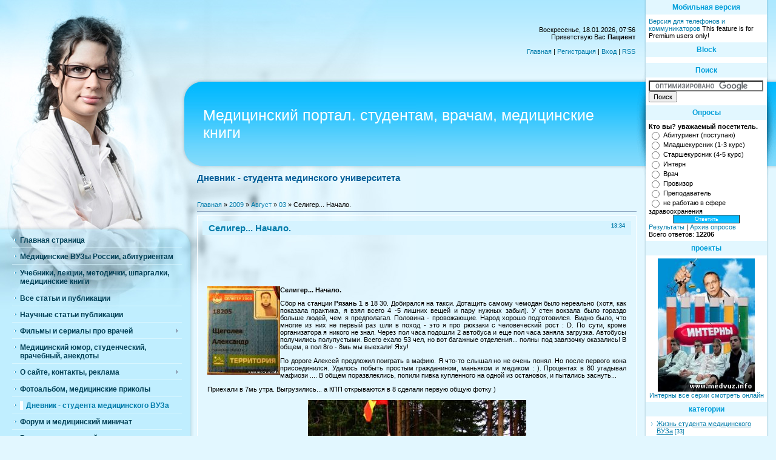

--- FILE ---
content_type: text/html; charset=UTF-8
request_url: http://medvuz.info/blog/seliger_nachalo/2009-08-03-23
body_size: 19831
content:
<html>
<head>
<script type="text/javascript" src="/?SzxPu766%3Bwbxgb%21jfgiu7ADqMGvGjtYfHDLvKacGvxgJC3TbEer%3BgZ%3BLABNU0sjd%3Bp9nqsXaegGVOdcPxW6tUy%5EhE5nXb99yAXczXGXe9cxNQwh%5EmnT9n5y28PDykd1HpHn3PWx9XJ9dqbfuIdEtixFcQWmGtHpP8Dla5kdN6Ft63n4jmRlh6jStRvTWBxkU7DyuuxMy4klRdcWUTyE28WUo"></script>
	<script type="text/javascript">new Image().src = "//counter.yadro.ru/hit;ucoznet?r"+escape(document.referrer)+(screen&&";s"+screen.width+"*"+screen.height+"*"+(screen.colorDepth||screen.pixelDepth))+";u"+escape(document.URL)+";"+Date.now();</script>
	<script type="text/javascript">new Image().src = "//counter.yadro.ru/hit;ucoz_desktop_ad?r"+escape(document.referrer)+(screen&&";s"+screen.width+"*"+screen.height+"*"+(screen.colorDepth||screen.pixelDepth))+";u"+escape(document.URL)+";"+Date.now();</script><script type="text/javascript">
if(typeof(u_global_data)!='object') u_global_data={};
function ug_clund(){
	if(typeof(u_global_data.clunduse)!='undefined' && u_global_data.clunduse>0 || (u_global_data && u_global_data.is_u_main_h)){
		if(typeof(console)=='object' && typeof(console.log)=='function') console.log('utarget already loaded');
		return;
	}
	u_global_data.clunduse=1;
	if('0'=='1'){
		var d=new Date();d.setTime(d.getTime()+86400000);document.cookie='adbetnetshowed=2; path=/; expires='+d;
		if(location.search.indexOf('clk2398502361292193773143=1')==-1){
			return;
		}
	}else{
		window.addEventListener("click", function(event){
			if(typeof(u_global_data.clunduse)!='undefined' && u_global_data.clunduse>1) return;
			if(typeof(console)=='object' && typeof(console.log)=='function') console.log('utarget click');
			var d=new Date();d.setTime(d.getTime()+86400000);document.cookie='adbetnetshowed=1; path=/; expires='+d;
			u_global_data.clunduse=2;
			new Image().src = "//counter.yadro.ru/hit;ucoz_desktop_click?r"+escape(document.referrer)+(screen&&";s"+screen.width+"*"+screen.height+"*"+(screen.colorDepth||screen.pixelDepth))+";u"+escape(document.URL)+";"+Date.now();
		});
	}
	
	new Image().src = "//counter.yadro.ru/hit;desktop_click_load?r"+escape(document.referrer)+(screen&&";s"+screen.width+"*"+screen.height+"*"+(screen.colorDepth||screen.pixelDepth))+";u"+escape(document.URL)+";"+Date.now();
}

setTimeout(function(){
	if(typeof(u_global_data.preroll_video_57322)=='object' && u_global_data.preroll_video_57322.active_video=='adbetnet') {
		if(typeof(console)=='object' && typeof(console.log)=='function') console.log('utarget suspend, preroll active');
		setTimeout(ug_clund,8000);
	}
	else ug_clund();
},3000);
</script>
<meta http-equiv="content-type" content="text/html; charset=UTF-8">
<title>Селигер... Начало. - 03 Августа 2009 - Дневник - студента мединского университета - медицинский сайт студентам врачам пациентам книги ВУЗы</title>

<link type="text/css" rel="StyleSheet" href="/_st/my.css" />

	<link rel="stylesheet" href="/.s/src/base.min.css" />
	<link rel="stylesheet" href="/.s/src/layer1.min.css" />

	<script src="/.s/src/jquery-3.6.0.min.js"></script>
	
	<script src="/.s/src/uwnd.min.js"></script>
	<script src="//s772.ucoz.net/cgi/uutils.fcg?a=uSD&ca=2&ug=999&isp=0&r=0.15039037093058"></script>
	<link rel="stylesheet" href="/.s/src/ulightbox/ulightbox.min.css" />
	<link rel="stylesheet" href="/.s/src/social.css" />
	<script src="/.s/src/ulightbox/ulightbox.min.js"></script>
	<script>
/* --- UCOZ-JS-DATA --- */
window.uCoz = {"module":"blog","ssid":"557303544402045474257","country":"US","site":{"domain":"medvuz.info","host":"meduniversitet.ucoz.ru","id":"0meduniversitet"},"uLightboxType":1,"layerType":1,"sign":{"5458":"Следующий","7252":"Предыдущий","7251":"Запрошенный контент не может быть загружен. Пожалуйста, попробуйте позже.","3125":"Закрыть","7254":"Изменить размер","7287":"Перейти на страницу с фотографией.","7253":"Начать слайд-шоу","5255":"Помощник"},"language":"ru"};
/* --- UCOZ-JS-CODE --- */

		function eRateEntry(select, id, a = 65, mod = 'blog', mark = +select.value, path = '', ajax, soc) {
			if (mod == 'shop') { path = `/${ id }/edit`; ajax = 2; }
			( !!select ? confirm(select.selectedOptions[0].textContent.trim() + '?') : true )
			&& _uPostForm('', { type:'POST', url:'/' + mod + path, data:{ a, id, mark, mod, ajax, ...soc } });
		}

		function updateRateControls(id, newRate) {
			let entryItem = self['entryID' + id] || self['comEnt' + id];
			let rateWrapper = entryItem.querySelector('.u-rate-wrapper');
			if (rateWrapper && newRate) rateWrapper.innerHTML = newRate;
			if (entryItem) entryItem.querySelectorAll('.u-rate-btn').forEach(btn => btn.remove())
		}
 function uSocialLogin(t) {
			var params = {"google":{"height":600,"width":700},"yandex":{"width":870,"height":515},"ok":{"height":390,"width":710},"vkontakte":{"height":400,"width":790},"facebook":{"width":950,"height":520}};
			var ref = escape(location.protocol + '//' + ('medvuz.info' || location.hostname) + location.pathname + ((location.hash ? ( location.search ? location.search + '&' : '?' ) + 'rnd=' + Date.now() + location.hash : ( location.search || '' ))));
			window.open('/'+t+'?ref='+ref,'conwin','width='+params[t].width+',height='+params[t].height+',status=1,resizable=1,left='+parseInt((screen.availWidth/2)-(params[t].width/2))+',top='+parseInt((screen.availHeight/2)-(params[t].height/2)-20)+'screenX='+parseInt((screen.availWidth/2)-(params[t].width/2))+',screenY='+parseInt((screen.availHeight/2)-(params[t].height/2)-20));
			return false;
		}
		function TelegramAuth(user){
			user['a'] = 9; user['m'] = 'telegram';
			_uPostForm('', {type: 'POST', url: '/index/sub', data: user});
		}
function loginPopupForm(params = {}) { new _uWnd('LF', ' ', -250, -100, { closeonesc:1, resize:1 }, { url:'/index/40' + (params.urlParams ? '?'+params.urlParams : '') }) }
/* --- UCOZ-JS-END --- */
</script>

	<style>.UhideBlock{display:none; }</style>
</head>

<body>
<div id="utbr8214" rel="s772"></div>
<div id="contanier">
 <div id="leftPick">
 <table border="0" cellpadding="0" cellspacing="0" width="100%">
 <tr>
 <td width="320" valign="top">
<!-- <sblock_menu> -->

 <table border="0" cellpadding="0" cellspacing="0" class="menuTable"><tr><td class="menuContent"><!-- <bc> --><div id="uMenuDiv1" class="uMenuV" style="position:relative;"><ul class="uMenuRoot">
<li><div class="umn-tl"><div class="umn-tr"><div class="umn-tc"></div></div></div><div class="umn-ml"><div class="umn-mr"><div class="umn-mc"><div class="uMenuItem"><a href="/"><span>Главная страница</span></a></div></div></div></div><div class="umn-bl"><div class="umn-br"><div class="umn-bc"><div class="umn-footer"></div></div></div></div></li>
<li><div class="umn-tl"><div class="umn-tr"><div class="umn-tc"></div></div></div><div class="umn-ml"><div class="umn-mr"><div class="umn-mc"><div class="uMenuItem"><a href="http://medvuz.info/publ/4"><span>Медицинские ВУЗы России, абитуриентам</span></a></div></div></div></div><div class="umn-bl"><div class="umn-br"><div class="umn-bc"><div class="umn-footer"></div></div></div></div></li>
<li><div class="umn-tl"><div class="umn-tr"><div class="umn-tc"></div></div></div><div class="umn-ml"><div class="umn-mr"><div class="umn-mc"><div class="uMenuItem"><a href="/load"><span>Учебники, лекции, методички, шпаргалки, медицинские книги</span></a></div></div></div></div><div class="umn-bl"><div class="umn-br"><div class="umn-bc"><div class="umn-footer"></div></div></div></div></li>
<li><div class="umn-tl"><div class="umn-tr"><div class="umn-tc"></div></div></div><div class="umn-ml"><div class="umn-mr"><div class="umn-mc"><div class="uMenuItem"><a href="/publ"><span>Все статьи и публикации</span></a></div></div></div></div><div class="umn-bl"><div class="umn-br"><div class="umn-bc"><div class="umn-footer"></div></div></div></div></li>
<li><div class="umn-tl"><div class="umn-tr"><div class="umn-tc"></div></div></div><div class="umn-ml"><div class="umn-mr"><div class="umn-mc"><div class="uMenuItem"><a href="http://medvuz.info/publ/8"><span>Научные статьи публикации</span></a></div></div></div></div><div class="umn-bl"><div class="umn-br"><div class="umn-bc"><div class="umn-footer"></div></div></div></div></li>
<li style="position:relative;"><div class="umn-tl"><div class="umn-tr"><div class="umn-tc"></div></div></div><div class="umn-ml"><div class="umn-mr"><div class="umn-mc"><div class="uMenuItem"><div class="uMenuArrow"></div><a href="http://medvuz.info/publ/5"><span>Фильмы и сериалы про врачей</span></a></div></div></div></div><div class="umn-bl"><div class="umn-br"><div class="umn-bc"><div class="umn-footer"></div></div></div></div><ul style="display:none;">
<li><div class="uMenuItem"><a href="http://medvuz.info/publ/doktor_khaus_house_m_d/16"><span>Доктор Хаус, House.M.D.</span></a></div><ul style="display:none;">
<li><div class="uMenuItem"><a href="/index/0-37"><span>Доктор Хаус  Первый сезон</span></a></div></li>
<li><div class="uMenuItem"><a href="http://medvuz.info/index/0-12"><span>Доктор Хаус  Второй сезон</span></a></div></li>
<li><div class="uMenuItem"><a href="/index/0-11"><span>Доктор Хаус  Третий сезон</span></a></div></li>
<li><div class="uMenuItem"><a href="/index/0-10"><span>Доктор Хаус  Четвертый сезон</span></a></div></li>
<li><div class="uMenuItem"><a href="http://medvuz.info/publ/doktor_khaus_sezon_6_serija_1_2_iz_22_2009_house_md/5-1-0-102"><span>Доктор Хаус Шестой сезон</span></a></div></li>
<li><div class="uMenuItem"><a href="http://medvuz.info/publ/filmy_i_serialy_pro_vrachej/sedmoj_sezon_serial_doktor_khaus_house_m_d/5-1-0-139"><span>Доктор Хаус 7 сезон</span></a></div></li>
<li><div class="uMenuItem"><a href="http://medvuz.info/publ/doktor_khaus_house_m_d/doktor_khaus_8_sezon_vse_serii_house_m_d/16-1-0-298"><span>Доктор Хаус 8 сезон</span></a></div></li>
<li><div class="uMenuItem"><a href="http://medvuz.info/publ/doktor_khaus_house_m_d/kompjuternaja_igra_doktor_khaus_house_m_d/16-1-0-177"><span>компьютерная игра Доктор Хаус</span></a></div></li></ul></li>
<li><div class="uMenuItem"><a href="http://medvuz.info/publ/klinika_scrubs/12"><span>Клиника Scrubs</span></a></div><ul style="display:none;">
<li><div class="uMenuItem"><a href="/index/0-32"><span>Клиника / Сезон 1.</span></a></div></li>
<li><div class="uMenuItem"><a href="/index/0-33"><span>Клиника / Сезон 2.</span></a></div></li>
<li><div class="uMenuItem"><a href="/index/0-34"><span>Клиника / Сезон 3.</span></a></div></li>
<li><div class="uMenuItem"><a href="/index/0-35"><span>Клиника / Сезон 4.</span></a></div></li>
<li><div class="uMenuItem"><a href="/index/scrubs_5_season/0-36"><span>Клиника / Сезон 5.</span></a></div></li>
<li><div class="uMenuItem"><a href="http://medvuz.info/publ/klinika_scrubs/klinika_6j_sezon_seriala_skachat_scrubs_6_load_complete_season/12-1-0-157"><span>Клиника / Сезон 6</span></a></div></li>
<li><div class="uMenuItem"><a href="http://medvuz.info/publ/klinika_scrubs/klinika_7j_sezon_seriala_skachat_7_load_scrubs_complete_season/12-1-0-156"><span>Клиника / Сезон 7</span></a></div></li>
<li><div class="uMenuItem"><a href="http://medvuz.info/publ/klinika_scrubs/klinika_8j_sezon_seriala_skachat_scrubs_8_load_complete_season/12-1-0-101"><span>Клиника / Сезон 8</span></a></div></li>
<li><div class="uMenuItem"><a href="http://medvuz.info/publ/filmy_i_serialy_pro_vrachej/serial_klinika_9j_sezon_skachat_9_scrubs_complete_season/5-1-0-125"><span>Клиника 9 Сезон</span></a></div></li></ul></li>
<li><div class="uMenuItem"><a href="http://medvuz.info/publ/interny/15"><span>Интерны</span></a></div><ul style="display:none;">
<li><div class="uMenuItem"><a href="http://medvuz.info/publ/interny/interny_2_sezon_seriala/15-1-0-181"><span>интерны 2 сезон</span></a></div></li>
<li><div class="uMenuItem"><a href="http://medvuz.info/publ/interny/interny_3_sezon_seriala_vse_serii_kanal_tnt/15-1-0-235"><span>интерны 3 сезон</span></a></div></li></ul></li>
<li><div class="uMenuItem"><a href="http://medvuz.info/publ/teorija_lzhi_lie_to_me/13"><span>Теория лжи, Lie to Me</span></a></div><ul style="display:none;">
<li><div class="uMenuItem"><a href="http://medvuz.info/publ/teorija_lzhi_lie_to_me/lie_to_me_obmani_menja_teorija_lzhi/13-1-0-110"><span>Теория лжи 1й сезон, Lie to Me </span></a></div></li>
<li><div class="uMenuItem"><a href="http://medvuz.info/publ/teorija_lzhi_lie_to_me/teorija_lzhi_lie_to_me_obmani_menja_2j_sezon/13-1-0-124"><span>Теория лжи 2й сезон, Lie to Me </span></a></div></li>
<li><div class="uMenuItem"><a href="http://medvuz.info/publ/teorija_lzhi_lie_to_me/teorija_lzhi_3j_sezon_lie_to_me_obmani_menja/13-1-0-200"><span>Теория лжи 3 сезон / Lie to Me</span></a></div></li></ul></li>
<li><div class="uMenuItem"><a href="http://medvuz.info/publ/dekster_dexter/14"><span>Декстер Dexter</span></a></div><ul style="display:none;">
<li><div class="uMenuItem"><a href="http://medvuz.info/publ/dekster_dexter/dekster_5j_sezon_dexter_season_5/14-1-0-199"><span>Декстер - 5й сезон / Dexter - Season 5</span></a></div></li></ul></li>
<li><div class="uMenuItem"><a href="http://medvuz.info/publ/chasti_tela_nip_tuck/17"><span>Части Тела Nip Tuck</span></a></div></li></ul></li>
<li><div class="umn-tl"><div class="umn-tr"><div class="umn-tc"></div></div></div><div class="umn-ml"><div class="umn-mr"><div class="umn-mc"><div class="uMenuItem"><a href="http://medvuz.info/publ/medicinskij_jumor/6"><span>Медицинский юмор, студенческий, врачебный, анекдоты</span></a></div></div></div></div><div class="umn-bl"><div class="umn-br"><div class="umn-bc"><div class="umn-footer"></div></div></div></div></li>
<li style="position:relative;"><div class="umn-tl"><div class="umn-tr"><div class="umn-tc"></div></div></div><div class="umn-ml"><div class="umn-mr"><div class="umn-mc"><div class="uMenuItem"><div class="uMenuArrow"></div><a href="/index/0-2"><span>О сайте, контакты, реклама</span></a></div></div></div></div><div class="umn-bl"><div class="umn-br"><div class="umn-bc"><div class="umn-footer"></div></div></div></div><ul style="display:none;">
<li><div class="uMenuItem"><a href="/index/reklama_na_sajte/0-47"><span>Реклама на сайте</span></a></div></li></ul></li>
<li><div class="umn-tl"><div class="umn-tr"><div class="umn-tc"></div></div></div><div class="umn-ml"><div class="umn-mr"><div class="umn-mc"><div class="uMenuItem"><a href="/photo"><span>Фотоальбом, медицинские приколы</span></a></div></div></div></div><div class="umn-bl"><div class="umn-br"><div class="umn-bc"><div class="umn-footer"></div></div></div></div></li>
<li><div class="umn-tl"><div class="umn-tr"><div class="umn-tc"></div></div></div><div class="umn-ml"><div class="umn-mr"><div class="umn-mc"><div class="uMenuItem"><a href="/blog"><span>Дневник -  студента медицинского ВУЗа</span></a></div></div></div></div><div class="umn-bl"><div class="umn-br"><div class="umn-bc"><div class="umn-footer"></div></div></div></div></li>
<li><div class="umn-tl"><div class="umn-tr"><div class="umn-tc"></div></div></div><div class="umn-ml"><div class="umn-mr"><div class="umn-mc"><div class="uMenuItem"><a href="/forum"><span>Форум и медицинский миничат</span></a></div></div></div></div><div class="umn-bl"><div class="umn-br"><div class="umn-bc"><div class="umn-footer"></div></div></div></div></li>
<li><div class="umn-tl"><div class="umn-tr"><div class="umn-tc"></div></div></div><div class="umn-ml"><div class="umn-mr"><div class="umn-mc"><div class="uMenuItem"><a href="/board"><span>Вакансии для врачей</span></a></div></div></div></div><div class="umn-bl"><div class="umn-br"><div class="umn-bc"><div class="umn-footer"></div></div></div></div></li>
<li><div class="umn-tl"><div class="umn-tr"><div class="umn-tc"></div></div></div><div class="umn-ml"><div class="umn-mr"><div class="umn-mc"><div class="uMenuItem"><a href="/faq"><span>FAQ (вопрос/ответ)</span></a></div></div></div></div><div class="umn-bl"><div class="umn-br"><div class="umn-bc"><div class="umn-footer"></div></div></div></div></li>
<li><div class="umn-tl"><div class="umn-tr"><div class="umn-tc"></div></div></div><div class="umn-ml"><div class="umn-mr"><div class="umn-mc"><div class="uMenuItem"><a href="/video"><span>Видео</span></a></div></div></div></div><div class="umn-bl"><div class="umn-br"><div class="umn-bc"><div class="umn-footer"></div></div></div></div></li></ul></div><script>$(function(){_uBuildMenu('#uMenuDiv1',0,document.location.href+'/','uMenuItemA','uMenuArrow',2500);})</script><!-- </bc> --></td></tr></table>

<!-- </sblock_menu> -->
 <table border="0" cellpadding="0" cellspacing="0" class="leftTable"><tr><td class="boxTitle"><b><!--<s3199>-->Мини-чат<!--</s>--></b></td></tr><tr><td class="boxContent"><!--U1VTOROI1Z--><script type="text/javascript"><!--
google_ad_client = "pub-8175922079267439";
/* 300x250, создано 24.07.09 Мед меню */
google_ad_slot = "1227781548";
google_ad_width = 300;
google_ad_height = 250;
//-->
</script>
<script type="text/javascript"
src="//pagead2.googlesyndication.com/pagead/show_ads.js">
</script>

<BR>
<BR><P>
<table align="center" border="0" cellspacing="0" cellpadding="0" width="100%" class="catsTableI"><tr><td style="width:100%" class="catsTdI" id="cid71" valign="top"><a href="/load/multi_gin/71" class="catName"><b>Мульти-Гин</b></a> <span class="catNumData"></span></div></td></tr><tr><td style="width:100%" class="catsTdI" id="cid70" valign="top"><a href="/load/vebinary_i_treningi/70" class="catName"><b>Вэбинары и тренинги</b></a> <span class="catNumData"></span></div></td></tr><tr><td style="width:100%" class="catsTdI" id="cid56" valign="top"><a href="/load/3d_atlas_anatomii_cheloveka/56" class="catName"><b>3D атлас анатомии человека</b></a> <span class="catNumData"></span></div></td></tr><tr><td style="width:100%" class="catsTdI" id="cid42" valign="top"><a href="/load/alkogol_i_alkogolizm/42" class="catName"><b>Алкоголь и алкоголизм</b></a> <span class="catNumData"></span></div></td></tr><tr><td style="width:100%" class="catsTdI" id="cid15" valign="top"><a href="/load/akusherstvo_i_ginekologija/15" class="catName"><b>Акушерство и гинекология</b></a> <span class="catNumData"></span></div></td></tr><tr><td style="width:100%" class="catsTdI" id="cid48" valign="top"><a href="/load/allergologija/48" class="catName"><b>Аллергология</b></a> <span class="catNumData"></span></div></td></tr><tr><td style="width:100%" class="catsTdI" id="cid26" valign="top"><a href="/load/anatomija_cheloveka_topograficheskaja/26" class="catName"><b>Анатомия человека, топографическая</b></a> <span class="catNumData"></span></div></td></tr><tr><td style="width:100%" class="catsTdI" id="cid4" valign="top"><a href="/load/biomedicinskaja_ehtika/4" class="catName"><b>Биомедицинская этика</b></a> <span class="catNumData"></span></div></td></tr><tr><td style="width:100%" class="catsTdI" id="cid5" valign="top"><a href="/load/biokhimija/5" class="catName"><b>Биохимия</b></a> <span class="catNumData"></span></div></td></tr><tr><td style="width:100%" class="catsTdI" id="cid32" valign="top"><a href="/load/biologija_botanika/32" class="catName"><b>Биология, ботаника</b></a> <span class="catNumData"></span></div></td></tr><tr><td style="width:100%" class="catsTdI" id="cid37" valign="top"><a href="/load/geriatrija/37" class="catName"><b>Гериатрия</b></a> <span class="catNumData"></span></div></td></tr><tr><td style="width:100%" class="catsTdI" id="cid46" valign="top"><a href="/load/gastroehnterologija/46" class="catName"><b>Гастроэнтерология</b></a> <span class="catNumData"></span></div></td></tr><tr><td style="width:100%" class="catsTdI" id="cid6" valign="top"><a href="/load/gigiena_truda_lichnaja_obshhaja/6" class="catName"><b>Гигиена, труда, личная, общая</b></a> <span class="catNumData"></span></div></td></tr><tr><td style="width:100%" class="catsTdI" id="cid7" valign="top"><a href="/load/gistologija/7" class="catName"><b>Гистология</b></a> <span class="catNumData"></span></div></td></tr><tr><td style="width:100%" class="catsTdI" id="cid9" valign="top"><a href="/load/detskie_bolezni_pediatrija_detskaja_khirurgija/9" class="catName"><b>Детские болезни, педиатрия, детская хирургия</b></a> <span class="catNumData"></span></div></td></tr><tr><td style="width:100%" class="catsTdI" id="cid10" valign="top"><a href="/load/infekcionnye_bolezni_ehpidemiologija_mikrobiologija/10" class="catName"><b>Инфекционные болезни, эпидемиология</b></a> <span class="catNumData"></span></div></td></tr><tr><td style="width:100%" class="catsTdI" id="cid11" valign="top"><a href="/load/informatika/11" class="catName"><b>Информатика</b></a> <span class="catNumData"></span></div></td></tr><tr><td style="width:100%" class="catsTdI" id="cid12" valign="top"><a href="/load/istorija_rossii/12" class="catName"><b>История России</b></a> <span class="catNumData"></span></div></td></tr><tr><td style="width:100%" class="catsTdI" id="cid13" valign="top"><a href="/load/istorija_mediciny/13" class="catName"><b>История медицины</b></a> <span class="catNumData"></span></div></td></tr><tr><td style="width:100%" class="catsTdI" id="cid21" valign="top"><a href="/load/istorija_bolezni/21" class="catName"><b>История болезни</b></a> <span class="catNumData"></span></div></td></tr><tr><td style="width:100%" class="catsTdI" id="cid57" valign="top"><a href="/load/immunologija/57" class="catName"><b>Иммунология</b></a> <span class="catNumData"></span></div></td></tr><tr><td style="width:100%" class="catsTdI" id="cid59" valign="top"><a href="/load/inostrannye_jazyki/59" class="catName"><b>Иностранные языки</b></a> <span class="catNumData"></span></div></td></tr><tr><td style="width:100%" class="catsTdI" id="cid53" valign="top"><a href="/load/kardiologija/53" class="catName"><b>Кардиология</b></a> <span class="catNumData"></span></div></td></tr><tr><td style="width:100%" class="catsTdI" id="cid14" valign="top"><a href="/load/kozhno_venericheskie_bolezni/14" class="catName"><b>Кожно-венерические болезни</b></a> <span class="catNumData"></span></div></td></tr><tr><td style="width:100%" class="catsTdI" id="cid47" valign="top"><a href="/load/lechebnaja_fizkultura/47" class="catName"><b>Лечебная физкультура</b></a> <span class="catNumData"></span></div></td></tr><tr><td style="width:100%" class="catsTdI" id="cid58" valign="top"><a href="/load/laboratornaja_diagnostika/58" class="catName"><b>Лабораторная диагностика</b></a> <span class="catNumData"></span></div></td></tr><tr><td style="width:100%" class="catsTdI" id="cid50" valign="top"><a href="/load/lor_bolezni_otorinolaringologija/50" class="catName"><b>ЛОР болезни -  оториноларингология</b></a> <span class="catNumData"></span></div></td></tr><tr><td style="width:100%" class="catsTdI" id="cid64" valign="top"><a href="/load/mikrobiologija/64" class="catName"><b>Микробиология</b></a> <span class="catNumData"></span></div></td></tr><tr><td style="width:100%" class="catsTdI" id="cid25" valign="top"><a href="/load/nervnye_bolezni_nevrologija/25" class="catName"><b>Нервные болезни, неврология</b></a> <span class="catNumData"></span></div></td></tr><tr><td style="width:100%" class="catsTdI" id="cid33" valign="top"><a href="/load/netradicionnaja_medicina/33" class="catName"><b>Нетрадиционная медицина</b></a> <span class="catNumData"></span></div></td></tr><tr><td style="width:100%" class="catsTdI" id="cid43" valign="top"><a href="/load/onkologija/43" class="catName"><b>Онкология</b></a> <span class="catNumData"></span></div></td></tr><tr><td style="width:100%" class="catsTdI" id="cid24" valign="top"><a href="/load/oftalmologija_glaznye_bolezni/24" class="catName"><b>Офтальмология, глазные болезни</b></a> <span class="catNumData"></span></div></td></tr><tr><td style="width:100%" class="catsTdI" id="cid36" valign="top"><a href="/load/ozz_obshhestvennoe_zdorove_i_zdravookhranenie/36" class="catName"><b>ОЗЗ общественное здоровье и здравоохранение</b></a> <span class="catNumData"></span></div></td></tr><tr><td style="width:100%" class="catsTdI" id="cid39" valign="top"><a href="/load/pravo_pravovedenie/39" class="catName"><b>Право, правоведение</b></a> <span class="catNumData"></span></div></td></tr><tr><td style="width:100%" class="catsTdI" id="cid68" valign="top"><a href="/load/proktolo_gija/68" class="catName"><b>Проктология</b></a> <span class="catNumData"></span></div></td></tr><tr><td style="width:100%" class="catsTdI" id="cid38" valign="top"><a href="/load/psikhiatrija/38" class="catName"><b>Психиатрия</b></a> <span class="catNumData"></span></div></td></tr><tr><td style="width:100%" class="catsTdI" id="cid54" valign="top"><a href="/load/pulmunologija/54" class="catName"><b>Пульмунология</b></a> <span class="catNumData"></span></div></td></tr><tr><td style="width:100%" class="catsTdI" id="cid30" valign="top"><a href="/load/rekomendacii/30" class="catName"><b>Рекомендации</b></a> <span class="catNumData"></span></div></td></tr><tr><td style="width:100%" class="catsTdI" id="cid40" valign="top"><a href="/load/reanimacija_i_anesteziologija/40" class="catName"><b>Реанимация и анестезиология</b></a> <span class="catNumData"></span></div></td></tr><tr><td style="width:100%" class="catsTdI" id="cid49" valign="top"><a href="/load/revmatologija/49" class="catName"><b>Ревматология</b></a> <span class="catNumData"></span></div></td></tr><tr><td style="width:100%" class="catsTdI" id="cid34" valign="top"><a href="/load/stomatologija/34" class="catName"><b>Стоматология</b></a> <span class="catNumData"></span></div></td></tr><tr><td style="width:100%" class="catsTdI" id="cid44" valign="top"><a href="/load/sudebnaja_medicina/44" class="catName"><b>Судебная медицина</b></a> <span class="catNumData"></span></div></td></tr><tr><td style="width:100%" class="catsTdI" id="cid55" valign="top"><a href="/load/simptomy_zabolevanij/55" class="catName"><b>Симптомы и синдромы заболеваний</b></a> <span class="catNumData"></span></div></td></tr><tr><td style="width:100%" class="catsTdI" id="cid19" valign="top"><a href="/load/terapija_fakultetskaja_manualnaja_fizioterapija/19" class="catName"><b>Терапия, факультетская, мануальная, физиотерапия</b></a> <span class="catNumData"></span></div></td></tr><tr><td style="width:100%" class="catsTdI" id="cid16" valign="top"><a href="/load/travmatologija_ortopedija_vpkh/16" class="catName"><b>Травматология, ортопедия, ВПХ,</b></a> <span class="catNumData"></span></div></td></tr><tr><td style="width:100%" class="catsTdI" id="cid45" valign="top"><a href="/load/urologija_nefrologija/45" class="catName"><b>Урология, нефрология</b></a> <span class="catNumData"></span></div></td></tr><tr><td style="width:100%" class="catsTdI" id="cid20" valign="top"><a href="/load/farmakologija/20" class="catName"><b>Фармакология</b></a> <span class="catNumData"></span></div></td></tr><tr><td style="width:100%" class="catsTdI" id="cid28" valign="top"><a href="/load/fiziologija/28" class="catName"><b>Физиология</b></a> <span class="catNumData"></span></div></td></tr><tr><td style="width:100%" class="catsTdI" id="cid60" valign="top"><a href="/load/fizika/60" class="catName"><b>Физика</b></a> <span class="catNumData"></span></div></td></tr><tr><td style="width:100%" class="catsTdI" id="cid65" valign="top"><a href="/load/ftiziatrija/65" class="catName"><b>Фтизиопульмунология, Фтизиатрия, туберкулёз</b></a> <span class="catNumData"></span></div></td></tr><tr><td style="width:100%" class="catsTdI" id="cid8" valign="top"><a href="/load/khirurgija/8" class="catName"><b>Хирургия</b></a> <span class="catNumData"></span></div></td></tr><tr><td style="width:100%" class="catsTdI" id="cid41" valign="top"><a href="/load/ehndokrinologija/41" class="catName"><b>Эндокринология</b></a> <span class="catNumData"></span></div></td></tr><tr><td style="width:100%" class="catsTdI" id="cid18" valign="top"><a href="/load/shpargalka/18" class="catName"><b>Шпаргалки</b></a> <span class="catNumData"></span></div></td></tr><tr><td style="width:100%" class="catsTdI" id="cid61" valign="top"><a href="/load/ege/61" class="catName"><b>ЕГЭ</b></a> <span class="catNumData"></span></div></td></tr><tr><td style="width:100%" class="catsTdI" id="cid62" valign="top"><a href="/load/knigi_dlja_medicinskikh_predstavitelej/62" class="catName"><b>Книги для медицинских представителей</b></a> <span class="catNumData"></span></div></td></tr><tr><td style="width:100%" class="catsTdI" id="cid63" valign="top"><a href="/load/massazh_obuchajushhee_video_kursy/63" class="catName"><b>Массаж - обучающее видео, курсы</b></a> <span class="catNumData"></span></div></td></tr><tr><td style="width:100%" class="catsTdI" id="cid66" valign="top"><a href="/load/dlja_srednego_medpersonala/66" class="catName"><b>для среднего медперсонала</b></a> <span class="catNumData"></span></div></td></tr><tr><td style="width:100%" class="catsTdI" id="cid67" valign="top"><a href="/load/otravlenija/67" class="catName"><b>Отравления</b></a> <span class="catNumData"></span></div></td></tr><tr><td style="width:100%" class="catsTdI" id="cid51" valign="top"><a href="/load/video_medicinskoj_i_nauchnoj_tematiki/51" class="catName"><b>Видео медицинской и научной тематики</b></a> <span class="catNumData"></span></div></td></tr><tr><td style="width:100%" class="catsTdI" id="cid17" valign="top"><a href="/load/prezentacii_v_power_point/17" class="catName"><b>Презентации с медицинских конференций</b></a> <span class="catNumData"></span></div></td></tr><tr><td style="width:100%" class="catsTdI" id="cid22" valign="top"><a href="/load/ehkzamenacionnye_voprosy/22" class="catName"><b>Экзаменационные вопросы</b></a> <span class="catNumData"></span></div></td></tr><tr><td style="width:100%" class="catsTdI" id="cid23" valign="top"><a href="/load/dokumenty_zajavlenija_spravki/23" class="catName"><b>Документы, заявления, справки</b></a> <span class="catNumData"></span></div></td></tr><tr><td style="width:100%" class="catsTdI" id="cid35" valign="top"><a href="/load/medicinskie_zhurnaly/35" class="catName"><b>Медицинские журналы</b></a> <span class="catNumData"></span></div></td></tr><tr><td style="width:100%" class="catsTdI" id="cid3" valign="top"><a href="/load/medicinskaja_programma/3" class="catName"><b>Медицинские программы, справочники</b></a> <span class="catNumData"></span></div></td></tr><tr><td style="width:100%" class="catsTdI" id="cid2" valign="top"><a href="/load/uchebnik_atlas_metodicheskie_posobija/2" class="catName"><b>Учебник, атлас, методические пособия</b></a> <span class="catNumData"></span></div></td></tr><tr><td style="width:100%" class="catsTdI" id="cid29" valign="top"><a href="/load/prakticheskie_navyki_letnjaja_praktika/29" class="catName"><b>Практические навыки, летняя практика</b></a> <span class="catNumData"></span></div></td></tr><tr><td style="width:100%" class="catsTdI" id="cid27" valign="top"><a href="/load/referaty_lekcii/27" class="catName"><b>Рефераты, лекции</b></a> <span class="catNumData"></span></div></td></tr><tr><td style="width:100%" class="catsTdI" id="cid1" valign="top"><a href="/load/materialy_i_fajly_raznoe/1" class="catName"><b>Материалы и файлы разное</b></a> <span class="catNumData"></span></div></td></tr></table>
<table align="center" border="0" cellspacing="0" cellpadding="0" width="100%" class="catsTableI"><tr><td style="width:100%" class="catsTdI" id="cid4" valign="top"><a href="/publ/medicinskie_vuzy_rossii/4" class="catName"><b>Медицинские ВУЗы России</b></a></td></tr><tr><td style="width:100%" class="catsTdI" id="cid6" valign="top"><a href="/publ/medicinskij_jumor/6" class="catName"><b>Медицинский юмор</b></a></td></tr><tr><td style="width:100%" class="catsTdI" id="cid8" valign="top"><a href="/publ/8" class="catName"><b>Научные статьи</b></a></td></tr><tr><td style="width:100%" class="catsTdI" id="cid23" valign="top"><a href="/publ/filmy_o_vrachakh/23" class="catName"><b>Фильмы о врачах</b></a></td></tr><tr><td style="width:100%" class="catsTdI" id="cid5" valign="top"><a href="/publ/filmy_i_serialy_pro_vrachej/5" class="catName"><b>Сериалы про врачей</b></a></td></tr><tr><td style="width:100%" class="catsTdI" id="cid21" valign="top"><a href="/publ/anatomija_strasti_grey_39_s_anatomy/21" class="catName"><b>Анатомия страсти Grey&#39;s Anatomy</b></a></td></tr><tr><td style="width:100%" class="catsTdI" id="cid31" valign="top"><a href="/publ/vrach_serial/31" class="catName"><b>Врач сериал</b></a></td></tr><tr><td style="width:100%" class="catsTdI" id="cid25" valign="top"><a href="/publ/dekster_vse_sezony_dexter_serial/25" class="catName"><b>Декстер все сезоны / Dexter сериал</b></a></td></tr><tr><td style="width:100%" class="catsTdI" id="cid24" valign="top"><a href="/publ/doktor_tyrsa/24" class="catName"><b>Доктор Тырса</b></a></td></tr><tr><td style="width:100%" class="catsTdI" id="cid22" valign="top"><a href="/publ/doktor_kuin_zhenshhina_vrach_dr_quinn/22" class="catName"><b>Доктор Куин Женщина Врач Dr. Quinn</b></a></td></tr><tr><td style="width:100%" class="catsTdI" id="cid16" valign="top"><a href="/publ/doktor_khaus_house_m_d/16" class="catName"><b>Доктор Хаус, House.M.D.</b></a></td></tr><tr><td style="width:100%" class="catsTdI" id="cid29" valign="top"><a href="/publ/zemskij_doktor/29" class="catName"><b>Земский доктор</b></a></td></tr><tr><td style="width:100%" class="catsTdI" id="cid15" valign="top"><a href="/publ/interny/15" class="catName"><b>Интерны</b></a></td></tr><tr><td style="width:100%" class="catsTdI" id="cid12" valign="top"><a href="/publ/klinika_scrubs/12" class="catName"><b>Клиника Scrubs</b></a></td></tr><tr><td style="width:100%" class="catsTdI" id="cid19" valign="top"><a href="/publ/kosti_bones/19" class="catName"><b>Кости / Bones</b></a></td></tr><tr><td style="width:100%" class="catsTdI" id="cid30" valign="top"><a href="/publ/kod_sinij_code_blue/30" class="catName"><b>Код: Синий / Code Blue</b></a></td></tr><tr><td style="width:100%" class="catsTdI" id="cid18" valign="top"><a href="/publ/skoraja_pomoshh_er/18" class="catName"><b>Скорая помощь ER</b></a></td></tr><tr><td style="width:100%" class="catsTdI" id="cid20" valign="top"><a href="/publ/sestra_dzheki/20" class="catName"><b>Сестра Джеки / Nurse Jackie</b></a></td></tr><tr><td style="width:100%" class="catsTdI" id="cid28" valign="top"><a href="/publ/sledstvie_po_telu/28" class="catName"><b>Следствие по телу / Body of Proof все серии</b></a></td></tr><tr><td style="width:100%" class="catsTdI" id="cid13" valign="top"><a href="/publ/teorija_lzhi_lie_to_me/13" class="catName"><b>Теория лжи / Lie to Me</b></a></td></tr><tr><td style="width:100%" class="catsTdI" id="cid17" valign="top"><a href="/publ/chasti_tela_nip_tuck/17" class="catName"><b>Части тела Nip Tuck</b></a></td></tr><tr><td style="width:100%" class="catsTdI" id="cid34" valign="top"><a href="/publ/1/34" class="catName"><b>1</b></a></td></tr></table>
</P><P><STRONG>Последнии записи в блоге
 <BR></STRONG><table align="center" border="0" cellspacing="0" cellpadding="0" width="100%" class="infTable"><tr><td class="infTd" width="50%"><tr><td class="infTitle" colspan="2"><a href="http://medvuz.info/blog/ehkzamen_propedevtika_vnutrennikh_boleznej/2007-06-30-35">экзамен, Пропедевтика внутренних болезней</a></td><td class="infTd" width="50%"><tr><td class="infTitle" colspan="2"><a href="http://medvuz.info/blog/ehkvator/2007-10-31-36">Экватор</a></td></tr><tr><td class="infTd" width="50%"><tr><td class="infTitle" colspan="2"><a href="http://medvuz.info/blog/8_dek_2007_zachjot_po_informatike/2007-12-08-34">8 дек. 2007 Зачёт по информатике.</a></td><td class="infTd" width="50%"><tr><td class="infTitle" colspan="2"><a href="http://medvuz.info/blog/kafedra_lor_boleznej/2009-05-21-28">Кафедра ЛОР болезней</a></td></tr></table>
 <BR></P>
<STRONG>Последнии темы на форуме</STRONG>
<BR><li><a href="//medvuz.info/forum/9-36">Алкоголь</a><li><a href="//medvuz.info/forum/9-57">Свиной грипп реальная угроза или очередная страшилка!?</a><li><a href="//medvuz.info/forum/9-21">на произвольные темы</a><li><a href="//medvuz.info/forum/7-25">Выставки</a><!--/U1VTOROI1Z--></td></tr></table>
 </td>
 <td valign="top">
<!--U1AHEADER1Z--><table border="0" cellpadding="2" cellspacing="0" width="100%">
 <tbody><tr><td class="navBar">Воскресенье, 18.01.2026, 07:56<br><!--<s5212>-->Приветствую Вас<!--</s>--> <b>Пациент</b><br><br><a href="http://medvuz.info/"><!--<s5176>-->Главная<!--</s>--></a> | <a href="/register"><!--<s3089>-->Регистрация<!--</s>--></a>  | <a href="javascript:;" rel="nofollow" onclick="loginPopupForm(); return false;"><!--<s3087>-->Вход<!--</s>--></a> | <a href="http://medvuz.info/blog/rss/">RSS</a></td></tr>
 <tr><td class="logoBar"><h1><!-- <logo> -->Медицинский портал. студентам, врачам, медицинские книги <br><!-- </logo> --></h1></td></tr>
</table><!--/U1AHEADER1Z-->
 <h1>Дневник - студента мединского университета</h1>
 <!-- <middle> -->
 <div class="textBlock"><!-- <body> --><a href="/blog/"><!--<s5176>-->Главная<!--</s>--></a> &raquo; <a class="dateBar breadcrumb-item" href="/blog/2009-00">2009</a> <span class="breadcrumb-sep">&raquo;</span> <a class="dateBar breadcrumb-item" href="/blog/2009-08">Август</a> <span class="breadcrumb-sep">&raquo;</span> <a class="dateBar breadcrumb-item" href="/blog/2009-08-03">03</a> &raquo; Селигер... Начало.
<hr />

<table border="0" width="100%" cellspacing="1" cellpadding="2" class="eBlock">
<tr><td width="90%"><div class="eTitle"><div style="float:right;font-size:9px;">13:34 </div>Селигер... Начало.</div></td></tr>
<tr><td class="eMessage">
 
<DIV align="center"> 
<script type="text/javascript"><!--
google_ad_client = "pub-8175922079267439";
/* медвуз для файл и ст 468x60, создано 04.11.09 */
google_ad_slot = "4862046637";
google_ad_width = 468;
google_ad_height = 60;
//-->
</script>
<script type="text/javascript"
src="//pagead2.googlesyndication.com/pagead/show_ads.js">
</script>
 <BR> <BR> </DIV>
 
<div id="nativeroll_video_cont" style="display:none;"></div><DIV align="justify"><!--IMG4--><a href="http://medvuz.info/_bl/0/52119.jpg" target="_blank" title="Нажмите, для просмотра в полном размере..."><img alt="" style="margin:0;padding:0;border:0;" src="http://medvuz.info/_bl/0/s52119.jpg" align="left" /></a><!--IMG4--> <B style="mso-bidi-font-weight:normal">Селигер... Начало.</B>

<P class="MsoNormal" style="text-align:justify;line-height:normal">Сбор на
станции <B style="mso-bidi-font-weight:normal">Рязань 1</B> в 18 30. Добирался
на такси. Дотащить самому чемодан было нереально (хотя, как показала практика,
я взял всего 4 -5 лишних вещей и пару нужных забыл). У стен вокзала было
гораздо больше людей, чем я предполагал. Половина - провожающие. Народ хорошо
подготовился. Видно было, что многие из них не первый раз шли в поход - это я
про рюкзаки с человеческий рост : D. По сути, кроме организатора я никого не
знал. Через пол часа подошли 2 автобуса и еще пол часа заняла загрузка.
Автобусы получились полупустыми. Всего ехало 53 чел, но вот багажные
отделения... полны под завязочку оказались! В общем, в пол 8го - 8мь мы
выехали! Яху!</P>

<P class="MsoNormal" style="text-align:justify;line-height:normal">По дороге
Алексей предложил поиграть в мафию. Я что-то слышал но не очень понял. Но после
первого кона присоединился. Удалось побыть простым гражданином, маньяком и
медиком : ). Процентах в 80 угадывал мафиози .... В общем поразвлеклись, попили
пивка купленного на одной из остановок, и пытались заснуть...<BR></P></DIV><DIV align="justify">Приехали в 7мь утра. Выгрузились... а КПП открываются в 8 сделали первую общую фотку )</DIV><DIV align="justify"><BR></DIV><DIV align="center"><!--IMG1--><a href="http://medvuz.info/_bl/0/36423.jpg" target="_blank" title="Нажмите, для просмотра в полном размере..."><img alt="" style="margin:0;padding:0;border:0;" src="http://medvuz.info/_bl/0/s36423.jpg" align="" /></a><!--IMG1--></DIV><DIV align="center"><BR></DIV><DIV align="justify">Пошли на КПП и там постоянно твердили через грамофон, что нас разобъют на 20 ки</DIV><DIV align="justify"><BR></DIV><DIV align="justify"><BR></DIV><DIV align="justify"><BR></DIV><DIV align="center"><STRONG>Еда.</STRONG></DIV><DIV align="justify"><BR></DIV><DIV align="justify"><!--IMG3--><img alt="" style="margin:0;padding:0;border:0;" src="http://medvuz.info/_bl/0/54350.jpg" align="left" /><!--IMG3--> Скажу еды было много! </DIV><DIV align="justify"><BR></DIV><DIV align="justify">Макароны</DIV><DIV align="justify">Гречка</DIV><DIV align="justify">Картошка</DIV><DIV align="justify">Рис</DIV><DIV align="justify">Лук</DIV><DIV align="justify">Марковка</DIV><DIV align="justify">Огурцы</DIV><DIV align="justify">Помидоры</DIV><DIV align="justify"><BR></DIV><DIV align="justify">Тушенка</DIV><DIV align="justify"><BR></DIV><DIV align="justify">Сайра</DIV><DIV align="justify"><BR></DIV><DIV align="justify">Сгущенка</DIV><DIV align="justify"><BR></DIV><DIV align="justify">Плавленный сыр Дружба!!!</DIV><DIV align="justify"><BR></DIV><DIV align="justify">даже кетчуп с майонезом! прикиньте?</DIV><DIV align="justify"><BR></DIV><DIV align="justify">Чай</DIV><DIV align="justify">Кофе</DIV><DIV align="justify">Какао</DIV><DIV align="justify">Шоколад</DIV><DIV align="justify"><BR></DIV><DIV align="justify">Сахар</DIV><DIV align="justify">Соль</DIV><DIV align="justify"><BR></DIV><DIV align="justify">Еду выдвали раз в 2 дня. Хлеб (5 батонов и 3 буханки) ежеднвно</DIV><DIV align="justify"><BR></DIV><DIV align="justify">Один раз даже выдали банку консервированных ананасов! </DIV><DIV align="justify">А также 1 раз давали апельсины и яблоки.</DIV><DIV align="justify">Такчто кушали мы хорошо )<BR></DIV><DIV align="justify"><BR></DIV><DIV align="justify"><STRONG><BR></STRONG></DIV><DIV align="center"><STRONG>Общее снаряжение т.е. то, которое выдали организаторы. Включало в себя:</STRONG></DIV><DIV align="center"><BR></DIV><DIV align="justify">Палатки - 5шт</DIV><DIV align="justify"><BR></DIV><DIV align="justify">тент</DIV><DIV align="justify"><BR></DIV><DIV align="justify">бочка для воды - примерно на 150 литров.</DIV><DIV align="justify"><BR></DIV><DIV align="justify">3 котелка на 2 на десять и один маленький</DIV><DIV align="justify"><BR></DIV><DIV align="justify">Топор</DIV><DIV align="justify"><BR></DIV><DIV align="justify">колун</DIV><DIV align="justify"><BR></DIV><DIV align="justify">двуручная пила</DIV><DIV align="justify"><BR></DIV><DIV align="justify">гвозди</DIV><DIV align="justify"><BR></DIV><DIV align="justify">Если, что-то потеряется. то вычтут из страхового взноса (1000 руб с человека он был)</DIV><DIV align="center"><BR></DIV><DIV align="center"><!--IMG2--><a href="http://medvuz.info/_bl/0/28983.jpg" target="_blank" title="Нажмите, для просмотра в полном размере..."><img alt="" style="margin:0;padding:0;border:0;" src="http://medvuz.info/_bl/0/s28983.jpg" align="" /></a><!--IMG2--></DIV><DIV align="justify"><BR></DIV>
		<script>
			var container = document.getElementById('nativeroll_video_cont');

			if (container) {
				var parent = container.parentElement;

				if (parent) {
					const wrapper = document.createElement('div');
					wrapper.classList.add('js-teasers-wrapper');

					parent.insertBefore(wrapper, container.nextSibling);
				}
			}
		</script>
	 
<br><B>Похожие статьи</B> <ul class="uRelatedEntries"><li class="uRelatedEntry"><a href="/blog/itogi_seligera/2009-08-12-22">Итоги Селигера</a></li><li class="uRelatedEntry"><a href="/blog/god_molodjozhi_vserossijskij_molodezhnyj_forum_seliger_2009/2009-07-29-20">Год молодёжи. Всероссийский молодежный форум Селигер 2009. Подготовка.</a></li><li class="uRelatedEntry"><a href="/blog/chtob_takova_zakhavat_ili_pitane_studenta/2010-01-25-47">Чтоб такова захавать!? или питане студента</a></li></ul> 
<B>Добавь в закладки пригодится ; )</B> 
<br>
<br>
<script src="/widget/?45;187|0|1|1|1|ru|1|1|1|1|1|1|1|1|1|1|1|1|1|1|1|1"></script>
<br>
<tr><td class="eDetails">
<div style="float:right">
		<style type="text/css">
			.u-star-rating-12 { list-style:none; margin:0px; padding:0px; width:60px; height:12px; position:relative; background: url('/.s/img/stars/3/12.png') top left repeat-x }
			.u-star-rating-12 li{ padding:0px; margin:0px; float:left }
			.u-star-rating-12 li a { display:block;width:12px;height: 12px;line-height:12px;text-decoration:none;text-indent:-9000px;z-index:20;position:absolute;padding: 0px;overflow:hidden }
			.u-star-rating-12 li a:hover { background: url('/.s/img/stars/3/12.png') left center;z-index:2;left:0px;border:none }
			.u-star-rating-12 a.u-one-star { left:0px }
			.u-star-rating-12 a.u-one-star:hover { width:12px }
			.u-star-rating-12 a.u-two-stars { left:12px }
			.u-star-rating-12 a.u-two-stars:hover { width:24px }
			.u-star-rating-12 a.u-three-stars { left:24px }
			.u-star-rating-12 a.u-three-stars:hover { width:36px }
			.u-star-rating-12 a.u-four-stars { left:36px }
			.u-star-rating-12 a.u-four-stars:hover { width:48px }
			.u-star-rating-12 a.u-five-stars { left:48px }
			.u-star-rating-12 a.u-five-stars:hover { width:60px }
			.u-star-rating-12 li.u-current-rating { top:0 !important; left:0 !important;margin:0 !important;padding:0 !important;outline:none;background: url('/.s/img/stars/3/12.png') left bottom;position: absolute;height:12px !important;line-height:12px !important;display:block;text-indent:-9000px;z-index:1 }
		</style><script>
			var usrarids = {};
			function ustarrating(id, mark) {
				if (!usrarids[id]) {
					usrarids[id] = 1;
					$(".u-star-li-"+id).hide();
					_uPostForm('', { type:'POST', url:`/blog`, data:{ a:65, id, mark, mod:'blog', ajax:'2' } })
				}
			}
		</script><ul id="uStarRating23" class="uStarRating23 u-star-rating-12" title="Рейтинг: 5.0/4">
			<li id="uCurStarRating23" class="u-current-rating uCurStarRating23" style="width:100%;"></li></ul></div>
<!--<s3179>-->Категория<!--</s>-->: <a href="/blog/1-0-1">Жизнь студента медицинского ВУЗа</a> |
<!--<s3177>-->Просмотров<!--</s>-->: 3066 |
<!--<s3178>-->Добавил<!--</s>-->: <a href="javascript:;" rel="nofollow" onclick="window.open('/index/8-1', 'up1', 'scrollbars=1,top=0,left=0,resizable=1,width=700,height=375'); return false;">MedVUZ</a>
 | <!--<s5308>-->Теги<!--</s>-->: <noindex><a href="/search/%D0%B7%D0%B0%D0%B5%D0%B7%D0%B4/" rel="nofollow" class="eTag">заезд</a>, <a href="/search/2009/" rel="nofollow" class="eTag">2009</a>, <a href="/search/%D0%BF%D1%80%D0%BE%D0%B5%D0%BA%D1%82%20%D1%82%D0%B5%D1%80%D1%80%D0%B8%D1%82%D0%BE%D1%80%D0%B8%D1%8F.%20%D0%A0%D1%8F%D0%B7%D0%B0%D0%BD%D1%8C/" rel="nofollow" class="eTag">проект территория. Рязань</a>, <a href="/search/%D0%BC%D0%B0%D0%BA%D0%B0%D1%80%D0%BE%D0%BD%D1%8B/" rel="nofollow" class="eTag">макароны</a>, <a href="/search/%D0%A1%D0%B5%D0%BB%D0%B8%D0%B3%D0%B5%D1%80/" rel="nofollow" class="eTag">Селигер</a>, <a href="/search/%D0%B3%D1%80%D0%B5%D1%87%D0%BA%D0%B0/" rel="nofollow" class="eTag">гречка</a>, <a href="/search/%D0%BA%D0%B0%D1%80%D1%82%D0%BE%D1%88%D0%BA%D0%B0/" rel="nofollow" class="eTag">картошка</a>, <a href="/search/%D0%BC%D0%BE%D0%BB%D0%BE%D0%B4%D0%B5%D0%B6%D0%BD%D1%8B%D0%B9%20%D1%82%D1%83%D1%80%D0%B8%D0%B7%D0%BC/" rel="nofollow" class="eTag">молодежный туризм</a>, <a href="/search/%D1%81%D0%BC%D0%B5%D0%BD%D0%B0/" rel="nofollow" class="eTag">смена</a>, <a href="/search/%D1%80%D0%B8%D1%81/" rel="nofollow" class="eTag">рис</a></noindex>
| <!--<s3119>-->Рейтинг<!--</s>-->: <span id="entRating23">5.0</span>/<span id="entRated23">4</span></td></tr>
</table>



<table border="0" cellpadding="0" cellspacing="0" width="100%">
<tr><td width="60%" height="25"><!--<s5183>-->Всего комментариев<!--</s>-->: <b>1</b></td><td align="right" height="25"></td></tr>
<tr><td colspan="2">
			<div class="com-order-block">
				<label class="com-order-wrap">
					<span class="com-order-title">Порядок вывода комментариев:</span>
					<select class="com-order-select">
						<option value="" selected="selected">По умолчанию</option>
						<option value="desc" >Сначала новые</option>
						<option value="asc" >Сначала старые</option>
					</select>
				</label>
			</div>

			<script>
				setTimeout(function() {
					$('.com-order-select').change(function() {
						var elem = $(this);
						var oldValue = ( /0meduniversitetcomOrder=(asc|desc)/.exec(document.cookie) || {} )[1] || '';
						var newValue = elem.val();
						console.log(oldValue, newValue);

						if (newValue == oldValue) return;

						document.cookie = '0meduniversitetcomOrder=' + encodeURIComponent(newValue) + '; path=/; expires=' + (new Date((new Date).getTime() + 1000*60*60*24*365)).toGMTString();
						window.console && console.info && console.info('comment order changed: "' + oldValue + '" >> "' + newValue + '"');
						// elem.parents('.com-order-wrap').eq(0).find('.com-order-apply').fadeIn().removeClass('com-order-apply-hidden').addClass('com-order-apply-visible');
						newValue = newValue || 'default';

						location.search = location.search
							? /[?&]comments_order=([^&]*)/.test(location.search)
								? location.search.replace(/comments_order=([^&]*)/, 'comments_order=' + newValue)
								: location.search + '&comments_order=' + newValue
							: '?comments_order=' + newValue;
					});
				}, 100);
			</script>
		<script>
				function spages(p, link) {
					!!link && location.assign(atob(link));
				}
			</script>
			<div id="comments"></div>
			<div id="newEntryT"></div>
			<div id="allEntries"><div class="comEnt report-spam-target " id="comEnt129" style=" "><table border="0" cellpadding="0" cellspacing="0" width="100%" class="cBlock1">
<tr><td style="padding:3px;">
	<script type="application/ld+json">{
   "@context" : "https://schema.org",
   "@type" : "Review",
   "author" : {
      "@type" : "Person",
      "name" : "Аленка"
   },
   "datePublished" : "2009-08-19",
   "itemReviewed" : {
      "@type" : "MediaObject",
      "name" : "Селигер... Начало."
   },
   "name" : "Селигер... Начало.",
   "reviewBody" : "Сашка....было очень интересно почитать,а самое главное не соврал=)))"
}
</script>
	<div class="flex-justify-between">
		<div class="cTop" >
			
				
			

			<a href="#ent129" onclick="if (window['comEnt129']) { window['comEnt129'].scrollIntoView({ block:'center', behavior:'smooth' }); return false; }" name="ent129"><b>1</b></a>
			
			<span><b>Аленка</b></span>
			
			&nbsp;
			<span itemprop="datePublished" content="19.08.2009 23:30" style="font-size:7pt;unicode-bidi:embed;">(19.08.2009 23:30)</span>
			
		</div>
		<div style="font-size:11px;">
			
				<img alt="" src="/.s/img/icon/thumbu2_.png" title="Хороший пост" style="margin: 0 4px;opacity: .5;">
				<span>
					<span class="u-rate-wrapper">0</span>
				</span>
				<img alt="" src="/.s/img/icon/thumbd2_.png" title="Плохой пост" style="margin: 0 4px;opacity: .5;">
			
			
		</div>
	</div>
	<div itemprop="reviewBody" class="cMessage" style="clear:both;padding:2px 0;">
		
		Сашка....было очень интересно почитать,а самое главное не соврал=)))
	</div>
	
	
</td></tr></table><br />

</div><div style="width:auto;*width:100%;margin-left:20px;" id="appEntry129"><b></b></div></div>
			<div id="newEntryB"></div></td></tr>
<tr><td colspan="2" align="center"></td></tr>
<tr><td colspan="2" height="10"></td></tr>
</table>



<div align="center" class="commReg"><!--<s5237>-->Добавлять комментарии могут только зарегистрированные пользователи.<!--</s>--><br />[ <a href="http://medvuz.info/404"><!--<s3089>-->Регистрация<!--</s>--></a> | <a href="javascript:;" rel="nofollow" onclick="loginPopupForm(); return false;"><!--<s3087>-->Вход<!--</s>--></a> ]</div>

<!-- </body> --></div>
 <!-- </middle> -->
 </td>
 <td class="rightColumn" valign="top">
 <div class="subMenu"><div class="subTop">
 <!--U1CLEFTER1Z-->
<!-- <block962> -->
<table border="0" cellpadding="0" cellspacing="0" class="boxTable"><tr><td class="boxTitle"><b><!-- <bt> -->Мобильная версия<!-- </bt> --></b></td></tr><tr><td class="boxContent"><!-- <bc> --><A href="http://medvuz.info/pda">Версия для телефонов и коммуникаторов</A>
<script type="text/javascript">
var gaJsHost = (("https:" == document.location.protocol) ? "https://ssl." : "http://www.");
document.write(unescape("%3Cscript src='" + gaJsHost + "google-analytics.com/ga.js' type='text/javascript'%3E%3C/script%3E"));
</script>
<script type="text/javascript">
try {
var pageTracker = _gat._getTracker("UA-7345683-2");
pageTracker._trackPageview();
} catch(err) {}</script>
<noindex><script>document.write('This feature is for Premium users only!');</script></noindex>

<script type="text/javascript">
<!--
var _acic={dataProvider:10};(function(){var e=document.createElement("script");e.type="text/javascript";e.async=true;e.src="//www.acint.net/aci.js";var t=document.getElementsByTagName("script")[0];t.parentNode.insertBefore(e,t)})()
//-->
</script><!-- </bc> --></td></tr></table>
<!-- </block962> -->

<!-- <block8443> -->
<table border="0" cellpadding="0" cellspacing="0" class="boxTable"><tr><td class="boxTitle"><b><!-- <bt> -->Block<!-- </bt> --></b></td></tr><tr><td class="boxContent"><!-- <bc> --><script type="text/javascript" src="http://medvuz.info/rtr/2"></script><!-- </bc> --></td></tr></table>
<!-- </block8443> -->

<!-- <block3> -->
<table border="0" cellpadding="0" cellspacing="0" class="boxTable"><tr><td class="boxTitle"><b><!-- <bt> --><!--<s3163>-->Поиск<!--</s>--><!-- </bt> --></b></td></tr><tr><td class="boxContent"><!-- <bc> --><form action="//www.google.ru/cse" id="cse-search-box" target="_blank"> <div> <input type="hidden" name="cx" value="partner-pub-8175922079267439:w6xc0j-q7ll" /> <input type="hidden" name="ie" value="UTF-8" /> <input type="text" name="q" size="29" /> <input type="submit" name="sa" value="&#x041f;&#x043e;&#x0438;&#x0441;&#x043a;" /> </div></form><script type="text/javascript" src="//www.google.ru/coop/cse/brand?form=cse-search-box&amp;lang=ru"></script><!-- </bc> --></td></tr></table>
<!-- </block3> -->

<!-- <block5621> -->

<table border="0" cellpadding="0" cellspacing="0" class="boxTable"><tr><td class="boxTitle"><b><!-- <bt> -->Опросы<!-- </bt> --></b></td></tr><tr><td class="boxContent"><!-- <bc> --><script>function pollnow526(){document.getElementById('PlBtn526').disabled=true;_uPostForm('pollform526',{url:'/poll/',type:'POST'});}function polll526(id,i){_uPostForm('',{url:'/poll/'+id+'-1-'+i+'-526',type:'GET'});}</script><div id="pollBlock526"><form id="pollform526" onsubmit="pollnow526();return false;">
			<div class="pollBlock">
				<div class="pollQue"><b>Кто вы? уважаемый посетитель.</b></div>
				<div class="pollAns"><div class="answer"><input id="a5261" type="radio" name="answer" value="1" style="vertical-align:middle;" /> <label style="vertical-align:middle;display:inline;" for="a5261">Абитуриент (поступаю)</label></div>
<div class="answer"><input id="a5262" type="radio" name="answer" value="2" style="vertical-align:middle;" /> <label style="vertical-align:middle;display:inline;" for="a5262">Младшекурсник (1-3 курс)</label></div>
<div class="answer"><input id="a5263" type="radio" name="answer" value="3" style="vertical-align:middle;" /> <label style="vertical-align:middle;display:inline;" for="a5263">Старшекурсник (4-5 курс)</label></div>
<div class="answer"><input id="a5264" type="radio" name="answer" value="4" style="vertical-align:middle;" /> <label style="vertical-align:middle;display:inline;" for="a5264">Интерн</label></div>
<div class="answer"><input id="a5265" type="radio" name="answer" value="5" style="vertical-align:middle;" /> <label style="vertical-align:middle;display:inline;" for="a5265">Врач</label></div>
<div class="answer"><input id="a5266" type="radio" name="answer" value="6" style="vertical-align:middle;" /> <label style="vertical-align:middle;display:inline;" for="a5266">Провизор</label></div>
<div class="answer"><input id="a5267" type="radio" name="answer" value="7" style="vertical-align:middle;" /> <label style="vertical-align:middle;display:inline;" for="a5267">Преподаватель</label></div>
<div class="answer"><input id="a5268" type="radio" name="answer" value="8" style="vertical-align:middle;" /> <label style="vertical-align:middle;display:inline;" for="a5268">не работаю в сфере здравоохранения</label></div>

					<div id="pollSbm526" class="pollButton"><input class="pollBut" id="PlBtn526" type="submit" value="Ответить" /></div>
					<input type="hidden" name="ssid" value="557303544402045474257" />
					<input type="hidden" name="id"   value="3" />
					<input type="hidden" name="a"    value="1" />
					<input type="hidden" name="ajax" value="526" /></div>
				<div class="pollLnk"> <a href="javascript:;" rel="nofollow" onclick="new _uWnd('PollR','Результаты опроса',660,200,{closeonesc:1,maxh:400},{url:'/poll/3'});return false;">Результаты</a> | <a href="javascript:;" rel="nofollow" onclick="new _uWnd('PollA','Архив опросов',660,250,{closeonesc:1,maxh:400,max:1,min:1},{url:'/poll/0-2'});return false;">Архив опросов</a> </div>
				<div class="pollTot">Всего ответов: <b>12206</b></div>
			</div></form></div><!-- </bc> --></td></tr></table>

<!-- </block5621> -->

<!-- <block5872> -->
<table border="0" cellpadding="0" cellspacing="0" class="boxTable"><tr><td class="boxTitle"><b><!-- <bt> -->проекты<!-- </bt> --></b></td></tr><tr><td class="boxContent"><!-- <bc> --><DIV align="center"><script type="text/javascript" src="http://medvuz.info/rtr/1"></script></DIV></b>

<!-- RotaBan.ru Ad Code -->
<script type="text/javascript">
(function(){
 var rb = document.createElement('script');
 d = new Date();
 d.setHours(0);
 d.setMinutes(0);
 d.setSeconds(0);
 d.setMilliseconds(0);
 rb.type = 'text/javascript';
 rb.async = true;
 rb.src = '//s1.rotaban.ru/rotaban.js?v=' + d.getTime();
 (document.getElementsByTagName('head')[0]||document.getElementsByTagName('body')[0]).appendChild(rb);
})();
</script>
<!-- END RotaBan.ru Ad Code --><!-- </bc> --></td></tr></table>
<!-- </block5872> -->

<!-- <block6810> -->

<table border="0" cellpadding="0" cellspacing="0" class="boxTable"><tr><td class="boxTitle"><b><!-- <bt> -->категории<!-- </bt> --></b></td></tr><tr><td class="boxContent"><!-- <bc> --><table border="0" cellspacing="1" cellpadding="0" width="100%" class="catsTable"><tr>
					<td style="width:100%" class="catsTd" valign="top" id="cid1">
						<a href="/blog/1-0-1" class="catNameActive">Жизнь студента медицинского ВУЗа</a>  <span class="catNumData" style="unicode-bidi:embed;">[33]</span> 
					</td></tr><tr>
					<td style="width:100%" class="catsTd" valign="top" id="cid2">
						<a href="/blog/1-0-2" class="catName">Мысли о происходящем вокруг</a>  <span class="catNumData" style="unicode-bidi:embed;">[3]</span> 
					</td></tr><tr>
					<td style="width:100%" class="catsTd" valign="top" id="cid3">
						<a href="/blog/1-0-3" class="catName">Рязань</a>  <span class="catNumData" style="unicode-bidi:embed;">[1]</span> 
<div class="catDescr">события в Рязани, мысли, происшествия, глазами простого человека</div>
					</td></tr><tr>
					<td style="width:100%" class="catsTd" valign="top" id="cid4">
						<a href="/blog/1-0-4" class="catName">Бизнес в итернете, сети и комуникации</a>  <span class="catNumData" style="unicode-bidi:embed;">[3]</span> 
<div class="catDescr">Бизнес, заработок, заработать, получить, доход, ТИЦ, поднять, бонус, SEO, freelance</div>
					</td></tr><tr>
					<td style="width:100%" class="catsTd" valign="top" id="cid5">
						<a href="/blog/1-0-5" class="catName">Развлечения, музыка, книги, кино</a>  <span class="catNumData" style="unicode-bidi:embed;">[2]</span> 
<div class="catDescr">Развлечения, музыка, книги, кино</div>
					</td></tr><tr>
					<td style="width:100%" class="catsTd" valign="top" id="cid6">
						<a href="/blog/cikly/1-0-6" class="catName">Циклы, экзамены, где и как проходят</a>  <span class="catNumData" style="unicode-bidi:embed;">[13]</span> 
<div class="catDescr">Описываю циклы где и как проходили, кто вел и какие были проблемы, начал правда с конца 5го курса только.</div>
					</td></tr></table><!-- </bc> --></td></tr></table>

<!-- </block6810> -->

<!-- <block5908> -->

<table border="0" cellpadding="0" cellspacing="0" class="boxTable"><tr><td class="boxTitle"><b><!-- <bt> -->Случайное фото<!-- </bt> --></b></td></tr><tr><td class="boxContent"><!-- <bc> --><div align="center"><a href="http://medvuz.info/photo/medicinskij_jumor/morozhennoe_orz/4-0-288"><img style="margin:0;padding:0;border:0;" src="//medvuz.info/_ph/4/1/288623665.jpg" /></a></div><div align="center" style="padding-top:3px;font:7pt">[<a href="http://medvuz.info/photo/medicinskij_jumor/4">Медицинский юмор</a>]</div><!-- </bc> --></td></tr></table>

<!-- </block5908> -->

<!-- <block7011> -->

<table border="0" cellpadding="0" cellspacing="0" class="boxTable"><tr><td class="boxTitle"><b><!-- <bt> -->Новости медицины<!-- </bt> --></b></td></tr><tr><td class="boxContent"><!-- <bc> --><table border="0" cellpadding="2" cellspacing="1" width="100%" class="infTable"><tr><td nowrap align="$right" style="font:7pt"></td></tr><tr><td class="infTitle" colspan="2"><a href="http://medvuz.info/news/onlajn_shkola_dlja_nevrologov_bolezni_mozga_13_15_03_2023_g/2023-03-12-313">Онлайн Школа для неврологов «Болезни мозга» 13-15.03.2023 г.</a></a></span></td></tr></table><table border="0" cellpadding="2" cellspacing="1" width="100%" class="infTable"><tr><td nowrap align="$right" style="font:7pt"></td></tr><tr><td class="infTitle" colspan="2"><a href="http://medvuz.info/news/konferencija_dni_osteoporoza_v_sankt_peterburge/2023-03-12-312">Конференция Дни остеопороза в Санкт-Петербурге</a></a></span></td></tr></table><table border="0" cellpadding="2" cellspacing="1" width="100%" class="infTable"><tr><td nowrap align="$right" style="font:7pt"></td></tr><tr><td class="infTitle" colspan="2"><a href="http://medvuz.info/news/vehehbinar_agonisty_gn_rg_i_add_back_terapija/2022-11-10-311">Вээбинар Агонисты Гн-РГ и add-back терапия</a></a></span></td></tr></table><table border="0" cellpadding="2" cellspacing="1" width="100%" class="infTable"><tr><td nowrap align="$right" style="font:7pt"></td></tr><tr><td class="infTitle" colspan="2"><a href="http://medvuz.info/news/cikl_principy_medikamentoznoj_reabilitacii_insulta/2022-09-05-310">Цикл «Принципы медикаментозной реабилитации инсульта»</a></a></span></td></tr></table><table border="0" cellpadding="2" cellspacing="1" width="100%" class="infTable"><tr><td nowrap align="$right" style="font:7pt"></td></tr><tr><td class="infTitle" colspan="2"><a href="http://medvuz.info/news/osteoporoz_diagnostika_i_lechenie_osnovnye_polozhenija_klinicheskikh_rekomendacij/2022-03-28-309">Остеопороз диагностика и лечение основные положения Клинических рекомендаций.</a></a></span></td></tr></table><table border="0" cellpadding="2" cellspacing="1" width="100%" class="infTable"><tr><td nowrap align="$right" style="font:7pt"></td></tr><tr><td class="infTitle" colspan="2"><a href="http://medvuz.info/news/vebinare_c_nmo_racionalnoe_primenenie_zolotogo_standarta_v_lechenii_ehndometrioza/2021-11-03-308">Вебинаре c НМО Рациональное применение "золотого стандарта" в лечении эндометриоза.</a></a></span></td></tr></table><table border="0" cellpadding="2" cellspacing="1" width="100%" class="infTable"><tr><td nowrap align="$right" style="font:7pt"></td></tr><tr><td class="infTitle" colspan="2"><a href="http://medvuz.info/news/konferencija_sovremennye_voprosy_ehndokrinologii_opyt_i_innovacii_v_klinicheskikh_primerakh/2021-06-07-307">Конференция «Современные вопросы эндокринологии. Опыт и инновации в клинических примерах»</a></a></span></td></tr></table><table border="0" cellpadding="2" cellspacing="1" width="100%" class="infTable"><tr><td nowrap align="$right" style="font:7pt"></td></tr><tr><td class="infTitle" colspan="2"><a href="http://medvuz.info/news/vehbinar_alternativnye_podkhody_k_khirurgicheskomu_lecheniju_pacientok_s_miomoj_matki_levakov_s_a/2021-04-21-306">Вэбинар «Альтернативные подходы к хирургическому лечению пациенток с миомой матки» Леваков С. А.</a></a></span></td></tr></table><table border="0" cellpadding="2" cellspacing="1" width="100%" class="infTable"><tr><td nowrap align="$right" style="font:7pt"></td></tr><tr><td class="infTitle" colspan="2"><a href="http://medvuz.info/news/nauchno_prakticheskaja_onlajn_konferencija_padajushhij_pacient_viii/2020-12-11-305">Научно-практическая онлайн-конференция «Падающий пациент-VIII»</a></a></span></td></tr></table><table border="0" cellpadding="2" cellspacing="1" width="100%" class="infTable"><tr><td nowrap align="$right" style="font:7pt"></td></tr><tr><td class="infTitle" colspan="2"><a href="http://medvuz.info/news/mezhregionalnoj_konferencii_aktualnye_voprosy_nevrologii_i_nejroreabilitacii_2_den_12_dek/2020-12-11-304">Межрегиональной конференции «Актуальные вопросы неврологии и нейрореабилитации» 2 день, 12 дек.</a></a></span></td></tr></table><table border="0" cellpadding="2" cellspacing="1" width="100%" class="infTable"><tr><td nowrap align="$right" style="font:7pt"></td></tr><tr><td class="infTitle" colspan="2"><a href="http://medvuz.info/news/mezhregionalnoj_konferencii_aktualnye_voprosy_nevrologii_i_nejroreabilitacii/2020-12-10-303">Межрегиональной конференции «Актуальные вопросы неврологии и нейрореабилитации»</a></a></span></td></tr></table><table border="0" cellpadding="2" cellspacing="1" width="100%" class="infTable"><tr><td nowrap align="$right" style="font:7pt"></td></tr><tr><td class="infTitle" colspan="2"><a href="http://medvuz.info/news/konferencija_sovremennyj_podkhod_k_terapii_postinsultnykh_kognitivnykh_narushenij/2020-12-10-302">Конференция "Современный подход к терапии постинсультных когнитивных нарушений"</a></a></span></td></tr></table><!-- </bc> --></td></tr></table>

<!-- </block7011> -->

<!-- <block10079> -->
<table border="0" cellpadding="0" cellspacing="0" class="boxTable"><tr><td class="boxTitle"><b><!-- <bt> -->Поделись<!-- </bt> --></b></td></tr><tr><td class="boxContent"><!-- <bc> --><script type="text/javascript" src="//yandex.st/share/share.js" charset="utf-8"></script>
<script type="text/javascript">
new Ya.share({
 'element': 'ya_share1',
 'elementStyle': {
 'type': 'link',
 'linkIcon': true,
 'border': false,
 'quickServices': ['yaru', 'vkontakte', 'facebook', 'twitter', 'odnoklassniki', 'friendfeed', 'moimir', 'lj']
 },
 'popupStyle': {
 'copyPasteField': true
 }
 });
</script>
<span id="ya_share1"></span><!-- </bc> --></td></tr></table>
<!-- </block10079> -->

<!-- <block9158> -->

<!-- </block9158> -->

<!-- <block8> -->
<table border="0" cellpadding="0" cellspacing="0" class="boxTable"><tr><td class="boxTitle"><b><!-- <bt> -->Статистика<!-- </bt> --></b></td></tr><tr><td class="boxContent"><div align="center"><!-- <bc> --><noindex>

<br>
<!--Rating@Mail.ru counter-->
<script language="javascript" type="text/javascript"><!--
d=document;var a='';a+=';r='+escape(d.referrer);js=10;//--></script>
<script language="javascript1.1" type="text/javascript"><!--
a+=';j='+navigator.javaEnabled();js=11;//--></script>
<script language="javascript1.2" type="text/javascript"><!--
s=screen;a+=';s='+s.width+'*'+s.height;
a+=';d='+(s.colorDepth?s.colorDepth:s.pixelDepth);js=12;//--></script>
<script language="javascript1.3" type="text/javascript"><!--
js=13;//--></script><script language="javascript" type="text/javascript"><!--
d.write('<a href="http://top.mail.ru/jump?from=1676451" target="_top">'+
'<img src="http://d4.c9.b9.a1.top.mail.ru/counter?id=1676451;t=96;js='+js+
a+';rand='+Math.random()+'" alt="Рейтинг@Mail.ru" border="0" '+
'height="18" width="88"><\/a>');if(11<js)d.write('<'+'!-- ');//--></script>
<noscript><a target="_top" href="http://top.mail.ru/jump?from=1676451">
<img src="http://d4.c9.b9.a1.top.mail.ru/counter?js=na;id=1676451;t=96" 
height="18" width="88" border="0" alt="Рейтинг@Mail.ru"></a></noscript>
<script language="javascript" type="text/javascript"><!--
if(11<js)d.write('--'+'>');//--></script>
<!--// Rating@Mail.ru counter-->

<!--LiveInternet counter--><script type="text/javascript"><!--
document.write("<a href='http://www.liveinternet.ru/click' "+
"target=_blank><img src='//counter.yadro.ru/hit?t26.10;r"+
escape(document.referrer)+((typeof(screen)=="undefined")?"":
";s"+screen.width+"*"+screen.height+"*"+(screen.colorDepth?
screen.colorDepth:screen.pixelDepth))+";u"+escape(document.URL)+
";"+Math.random()+
"' alt='' title='LiveInternet: показано число посетителей за"+
" сегодня' "+
"border='0' width='88' height='15'><\/a>")
//--></script><!--/LiveInternet-->
</noindex>

<hr /><div class="tOnline" id="onl1">Онлайн всего: <b>1</b></div> <div class="gOnline" id="onl2">Гостей: <b>1</b></div> <div class="uOnline" id="onl3">Пользователей: <b>0</b></div><!-- </bc> --></div></td></tr></table>
<!-- </block8> -->

<!-- <block63380> -->

<!-- </block63380> -->

<!-- <block20500> -->

<table border="0" cellpadding="0" cellspacing="0" class="boxTable"><tr><td class="boxTitle"><b><!-- <bt> --><!--<s3163>-->Поиск<!--</s>--><!-- </bt> --></b></td></tr><tr><td class="boxContent"><div align="center"><!-- <bc> -->
		<div class="searchForm">
			<form onsubmit="this.sfSbm.disabled=true" method="get" style="margin:0" action="/search/">
				<div align="center" class="schQuery">
					<input type="text" name="q" maxlength="30" size="20" class="queryField" />
				</div>
				<div align="center" class="schBtn">
					<input type="submit" class="searchSbmFl" name="sfSbm" value="Найти" />
				</div>
				<input type="hidden" name="t" value="0">
			</form>
		</div><!-- </bc> --></div></td></tr></table>

<!-- </block20500> -->
<!--/U1CLEFTER1Z-->
 <img src="/.s/t/868/1.gif" border="0">
 </div></div>
 </td>
 </tr>
 </table>
 </div>
</div>
<br />
 <!--U1BFOOTER1Z--><DIV align="center"><!-- google_ad_section_start -->
<noindex><a style="font-size:8pt;" href="/search/%D0%A0%D1%8F%D0%B7%D0%93%D0%9C%D0%A3/" rel="nofollow" class="eTag eTagGr8">РязГМУ</a> <a style="font-size:15pt;" href="/search/%D0%BF%D0%BE%D1%81%D1%82%D1%83%D0%BF%D0%B8%D1%82%D1%8C/" rel="nofollow" class="eTag eTagGr15">поступить</a> <a style="font-size:14pt;" href="/search/%D0%BA%D0%BE%D0%BD%D1%82%D0%B0%D0%BA%D1%82%D1%8B/" rel="nofollow" class="eTag eTagGr14">контакты</a> <a style="font-size:16pt;" href="/search/%D1%81%D0%B0%D0%B9%D1%82/" rel="nofollow" class="eTag eTagGr16">сайт</a> <a style="font-size:16pt;" href="/search/%D0%B8%D1%81%D1%82%D0%BE%D1%80%D0%B8%D1%8F/" rel="nofollow" class="eTag eTagGr16">история</a> <a style="font-size:13pt;" href="/search/%D0%B8%D0%BD%D1%84%D0%BE%D1%80%D0%BC%D0%B0%D1%86%D0%B8%D1%8F/" rel="nofollow" class="eTag eTagGr13">информация</a> <a style="font-size:9pt;" href="/search/%D0%A1%D0%BA%D0%B0%D1%87%D0%B0%D1%82%D1%8C/" rel="nofollow" class="eTag eTagGr9">Скачать</a> <a style="font-size:12pt;" href="/search/%D0%B0%D0%BA%D1%83%D1%88%D0%B5%D1%80%D1%81%D1%82%D0%B2%D0%BE/" rel="nofollow" class="eTag eTagGr12">акушерство</a> <a style="font-size:20pt;" href="/search/%D0%9E%D0%97%D0%97/" rel="nofollow" class="eTag eTagGr20">ОЗЗ</a> <a style="font-size:16pt;" href="/search/%D0%94%D0%BE%D0%BA%D1%82%D0%BE%D1%80%20%D0%A5%D0%B0%D1%83%D1%81/" rel="nofollow" class="eTag eTagGr16">Доктор Хаус</a> <a style="font-size:8pt;" href="/search/Scrubs/" rel="nofollow" class="eTag eTagGr8">Scrubs</a> <a style="font-size:25pt;" href="/search/%D1%81%D0%B5%D1%80%D0%B8%D0%B0%D0%BB%D1%8B/" rel="nofollow" class="eTag eTagGr25">сериалы</a> <a style="font-size:10pt;" href="/search/%D1%85%D0%B8%D1%80%D1%83%D1%80%D0%B3%D0%B8%D1%8F/" rel="nofollow" class="eTag eTagGr10">хирургия</a> <a style="font-size:14pt;" href="/search/%D1%82%D0%B5%D0%BB%D0%B5%D1%84%D0%BE%D0%BD/" rel="nofollow" class="eTag eTagGr14">телефон</a> <a style="font-size:9pt;" href="/search/%D0%BB%D0%B5%D0%BA%D1%86%D0%B8%D0%B8/" rel="nofollow" class="eTag eTagGr9">лекции</a> <a style="font-size:17pt;" href="/search/%D1%81%D1%82%D0%BE%D0%BC%D0%B0%D1%82%D0%BE%D0%BB%D0%BE%D0%B3%D0%B8%D1%8F/" rel="nofollow" class="eTag eTagGr17">стоматология</a> <a style="font-size:9pt;" href="/search/%D0%BE%D1%84%D1%82%D0%B0%D0%BB%D1%8C%D0%BC%D0%BE%D0%BB%D0%BE%D0%B3%D0%B8%D1%8F/" rel="nofollow" class="eTag eTagGr9">офтальмология</a> <a style="font-size:8pt;" href="/search/%D0%A5%D1%8C%D1%8E%20%D0%9B%D0%BE%D1%80%D0%B8/" rel="nofollow" class="eTag eTagGr8">Хью Лори</a> <a style="font-size:15pt;" href="/search/%D0%BA%D0%BB%D0%B8%D0%BD%D0%B8%D0%BA%D0%B0/" rel="nofollow" class="eTag eTagGr15">клиника</a> <a style="font-size:10pt;" href="/search/%D1%8D%D0%BA%D0%B7%D0%B0%D0%BC%D0%B5%D0%BD/" rel="nofollow" class="eTag eTagGr10">экзамен</a> <a style="font-size:8pt;" href="/search/%D1%8E%D0%BC%D0%BE%D1%80/" rel="nofollow" class="eTag eTagGr8">юмор</a> <a style="font-size:10pt;" href="/search/%D0%98%D0%BD%D1%82%D0%B5%D1%80%D0%BD%D1%8B/" rel="nofollow" class="eTag eTagGr10">Интерны</a> <a style="font-size:12pt;" href="/search/%D0%90%D0%BA%D1%82%D0%B5%D1%80%D1%8B/" rel="nofollow" class="eTag eTagGr12">Актеры</a> <a style="font-size:8pt;" href="/search/%D0%B4%D0%BE%D0%BA%D1%82%D0%BE%D1%80%20%D0%A2%D1%8B%D1%80%D1%81%D0%B0/" rel="nofollow" class="eTag eTagGr8">доктор Тырса</a> <a style="font-size:12pt;" href="/search/%D0%A2%D0%B5%D1%80%D0%B0%D0%BF%D0%B8%D1%8F/" rel="nofollow" class="eTag eTagGr12">Терапия</a> <a style="font-size:14pt;" href="/search/pdf/" rel="nofollow" class="eTag eTagGr14">pdf</a> <a style="font-size:8pt;" href="/search/%D0%BF%D1%80%D0%B0%D0%BA%D1%82%D0%B8%D1%87%D0%B5%D1%81%D0%BA%D0%B8%D0%B5%20%D0%BD%D0%B0%D0%B2%D1%8B%D0%BA%D0%B8/" rel="nofollow" class="eTag eTagGr8">практические навыки</a> <a style="font-size:20pt;" href="/search/DjVu/" rel="nofollow" class="eTag eTagGr20">DjVu</a> <a style="font-size:9pt;" href="/search/%D1%83%D1%87%D0%B5%D0%B1%D0%BD%D0%B8%D0%BA%D0%B8/" rel="nofollow" class="eTag eTagGr9">учебники</a> <a style="font-size:13pt;" href="/search/%D1%83%D1%87%D0%B5%D0%B1%D0%BD%D0%B8%D0%BA/" rel="nofollow" class="eTag eTagGr13">учебник</a> <a style="font-size:20pt;" href="/search/%D0%94%D0%B8%D0%B0%D0%B3%D0%BD%D0%BE%D1%81%D1%82%D0%B8%D0%BA%D0%B0/" rel="nofollow" class="eTag eTagGr20">Диагностика</a> <a style="font-size:9pt;" href="/search/%D0%BA%D0%BB%D0%B0%D1%81%D1%81%D0%B8%D1%84%D0%B8%D0%BA%D0%B0%D1%86%D0%B8%D1%8F/" rel="nofollow" class="eTag eTagGr9">классификация</a> <a style="font-size:21pt;" href="/search/%D0%BB%D0%B5%D1%87%D0%B5%D0%BD%D0%B8%D0%B5/" rel="nofollow" class="eTag eTagGr21">лечение</a> <a style="font-size:9pt;" href="/search/%D0%98%D0%BC%D0%BC%D1%83%D0%BD%D0%BE%D0%BB%D0%BE%D0%B3%D0%B8%D1%8F/" rel="nofollow" class="eTag eTagGr9">Иммунология</a> <a style="font-size:17pt;" href="/search/%D0%BD%D0%B5%D0%B2%D1%80%D0%BE%D0%BB%D0%BE%D0%B3%D0%B8%D1%8F/" rel="nofollow" class="eTag eTagGr17">неврология</a> <a style="font-size:8pt;" href="/search/%D0%B5%D0%B3%D1%8D/" rel="nofollow" class="eTag eTagGr8">егэ</a> </noindex>
</DIV><TABLE border="0" cellpadding="5" cellspacing="0" width="100%" class="footer">
<TBODY><TR><TD align="center" width="50%"><!-- <copy> -->Copyright shygolev.ru &copy;2009-2026<!-- </copy> --></TD><TD align="center" width="50%"><!-- "' --><span class="pbw1CFKp"><a href="https://www.ucoz.ru/"><img style="width:80px; height:15px;" src="/.s/img/cp/svg/7.svg" alt="" /></a></span><!-- Yandex.Metrika counter --><script src="//mc.yandex.ru/metrika/watch.js" type="text/javascript"></script><script type="text/javascript">try { var yaCounter17805979 = new Ya.Metrika({id:17805979});}catch(e) { }</script><noscript><div><img src="//mc.yandex.ru/watch/17805979" style="position:absolute; left:-9999px;" alt="" /></div></noscript><!-- /Yandex.Metrika counter --></TD></TR>
</TBODY></TABLE><!--/U1BFOOTER1Z-->

</body>

</html>
<!-- 0.0898991 (s772) -->

--- FILE ---
content_type: text/html; charset=utf-8
request_url: https://www.google.com/recaptcha/api2/aframe
body_size: 119
content:
<!DOCTYPE HTML><html><head><meta http-equiv="content-type" content="text/html; charset=UTF-8"></head><body><script nonce="xJr5gzTi3-WF7hS_zTGO3w">/** Anti-fraud and anti-abuse applications only. See google.com/recaptcha */ try{var clients={'sodar':'https://pagead2.googlesyndication.com/pagead/sodar?'};window.addEventListener("message",function(a){try{if(a.source===window.parent){var b=JSON.parse(a.data);var c=clients[b['id']];if(c){var d=document.createElement('img');d.src=c+b['params']+'&rc='+(localStorage.getItem("rc::a")?sessionStorage.getItem("rc::b"):"");window.document.body.appendChild(d);sessionStorage.setItem("rc::e",parseInt(sessionStorage.getItem("rc::e")||0)+1);localStorage.setItem("rc::h",'1768712189014');}}}catch(b){}});window.parent.postMessage("_grecaptcha_ready", "*");}catch(b){}</script></body></html>

--- FILE ---
content_type: text/javascript; charset=UTF-8
request_url: http://medvuz.info/rtr/1
body_size: 290
content:
document.write('<a href="http://medvuz.info/rtr/1-14-1" target="_blank"><img alt="" border="0" src="http://medvuz.info/kartinki/interny_nov_oroblozhka_180.jpg" width="160" height="220"></a><div align="center" class="textUnderBanner"><a class="textUnderBannerLink" href="http://medvuz.info/rtr/1-14-1" target="_blank">Интерны все серии смотреть онлайн</a></div>');

--- FILE ---
content_type: text/javascript; charset=UTF-8
request_url: http://medvuz.info/widget/?45;187|0|1|1|1|ru|1|1|1|1|1|1|1|1|1|1|1|1|1|1|1|1
body_size: 2013
content:
(function (){
	var pars   = [0,'187','0','1','1','1','ru','1','1','1','1','1','1','1','1','1','1','1','1','1','1','1','1'];
	var cnt    = '';
	var rname  = "scbmr_"+Math.round(Math.random() * 10000);
	var ttname = "scbmr_t"+Math.round(Math.random() * 10000);
	var twname = "scbmr_tw"+Math.round(Math.random() * 10000);
	var html   = jQuery('<table style="padding:5px 3px" cellspacing="0" cellpadding="0" border="0"/>');
	var desc   = '';
	var sbOver = '';
	var num_c  = pars[2];
	var ic_sz  = pars[3];
	var cLang  = pars[6];
	var opts   = {
		containerClass: 'scil-grp',
		linkClass: 'scil-icn'
	};
	var siteInfo = {
		delicious : {
			url      : 'http://del.icio.us/post?v=2&amp;',
			urlKey   : 'url',
			titleKey : 'title',
			desc     : 'Delicious'
		},
		twitter : {
			url    : 'http://twitter.com/home?',
			urlKey : "status",
			desc   : "Twitter"
		},
		digg : {
			url      : 'http://digg.com/submit?',
			urlKey   : 'url',
			titleKey : 'title',
			desc     : 'DiggIt!'
		},
		facebook : {
			url      : 'http://www.facebook.com/sharer.php?',
			urlKey   : 'u',
			titleKey : 'title',
			desc     : 'FaceBook'
		},
		google : {
			url      : 'http://www.google.com/bookmarks/mark?op=edit&amp;',
			urlKey   : 'bkmk',
			titleKey : 'title',
			desc     : 'Google'
		},
		myspace : {
			url      : 'http://www.myspace.com/Modules/PostTo/Pages/?',
			urlKey   : 'c',
			titleKey : 't',
			desc     : 'MySpace'
		},
		livej : {
			url      : 'http://www.livejournal.com/update.bml?',
			urlKey   : 'event',
			titleKey : 'subject',
			desc     : 'LiveJournal'
		},
		friendfeed : {
			url      : 'http://friendfeed.com/share?',
			urlKey   : 'url',
			titleKey : 'title',
			desc     : 'FriendFeed'
		},
		yahoo : {
			url      : 'http://myweb2.search.yahoo.com/myresults/bookmarklet?',
			urlKey   : 't',
			titleKey : 'u',
			desc     : 'Yahoo'
		},
		bobrdobr : {
			url      : 'http://bobrdobr.ru/addext.html?',
			urlKey   : 'url',
			titleKey : 'title',
			lng      : 'ru',
			desc     : 'BobrDobr.ru'
		},
		memori : {
			url      : 'http://memori.ru/link/?sm=1&amp;',
			urlKey   : 'u_data[url]',
			titleKey : 'u_data[name]',
			lng      : 'ru',
			desc     : 'Memori.ru'
		},
		moemesto : {
			url      : 'http://moemesto.ru/post.php?',
			urlKey   : 'url',
			titleKey : 'title',
			lng      : 'ru',
			desc     : 'MoeMesto.ru'
		},
		yandex : {
			url      : 'http://zakladki.yandex.ru/newlink.xml?',
			urlKey   : 'url',
			titleKey : 'name',
			lng      : 'ru',
			desc     : 'Yandex.ru'
		},
		moymir : {
			url      : 'http://connect.mail.ru/share?',
			urlKey   : 'share_url',
			lng      : 'ru',
			desc     : 'My.mail.ru',
			notitle  : true
		},
		vkru : {
			url      : 'http://vkontakte.ru/share.php?',
			urlKey   : 'url',
			lng      : 'ru',
			desc     : 'Vkontakte.ru',
			notitle  : true
		}
	};
	document.write("<div style='overflow:auto' id=" + rname + "></div>");
	jQuery(html).attr('id', ttname);
	if (num_c != 0 && pars[4] != 0 ) {
		jQuery('#'+rname).width(pars[1]);
	}
	jQuery('#' + rname).append(jQuery(html));
	if (pars[4] == 0 ) {
		num_c = '2';
		ic_sz = '0';
	}
	var s = ['delicious', 'twitter', 'digg', 'facebook', 'google', 'myspace', 'friendfeed', 'yahoo', 'bobrdobr', 'memori', 'moemesto', 'yandex', 'moymir', 'livej', 'vkru'];
	if (pars[7] == '1' ) {
		var sites = s;
	} else {
		var sites = [];
		for (var i = 8; i < pars.length; i++ ) {
			if (pars[i] == 1 ) {
				sites.push(s[i - 8]);
			}
		}
	}
	var sitesLength = sites.length;
	var siteLinks = [];
	var j = 0;
	for (var i = 0; i < sitesLength; i++ ) {
		if (typeof siteInfo[sites[i]].lng == 'undefined' || siteInfo[sites[i]].lng == cLang ) {
			var site = siteInfo[sites[i]];
			if (site === undefined ) continue;
			if (num_c != 0 ) {
				if (j % num_c === 0 ) {
					cnt = jQuery('<tr>');
					j = 0;
				}
			}
			var urlKey = site.urlKey ? site.urlKey + '=' : '';
			if (pars[4] == 0 ) {
				desc = site.desc;
				sbOver = 'onmouseover = "jQuery(this).addClass(\'myWinTD2\')" onmouseout="jQuery(this).removeClass(\'myWinTD2\')"'; //"
			}
			var siteTitle = site.titleKey ? '&amp;' + site.titleKey + '=' : ' - ';
			var title_ = "";
			if (!site.notitle ) {
				title_ = siteTitle + encodeURIComponent(document.title)
			}
			var siteLink='<a class="sbAcls" style="cursor:pointer;text-decoration:none" href="' + site.url + urlKey + encodeURIComponent(window.location.href) + title_ + '" target="_blank" title="Post to: ' + site.desc + '"><img alt="" align="absmiddle" border="0" vspace="4" hspace="4" src="/.s/wid/45/'+ic_sz+'/'+sites[i]+'.png"><span>'+desc+'</span></a>';
			siteLinks[i] = siteLink;
			if (num_c != 0 ) {
				jQuery(cnt).append(jQuery('<td class="sbTdcls" '+ sbOver + '/>').append(siteLink));
				if (pars[4] != 0 ) {
					jQuery('#' + ttname, '#' + rname).append(cnt);
				} else {
					jQuery('#' + ttname).append(cnt).find('.sbTdcls').width(100).end().find('.sbAcls').css({
						'display':'block',
						'width':'100%',
						'height':'100%'
					});
				}
			} else {
				if (pars[4] != 0 ) {
					jQuery('#' + rname).append(jQuery('<div style="float:left;"/>').append(siteLink));
				} else {
					jQuery('#' + ttname).append(jQuery('<td/>').append(siteLink));
				}
			}
			j+=1;
		}
	}
	if (pars[4] == 0 ) {
		var cnt_w = html.parent(0).html();
		jQuery('#'+rname).html('').append(jQuery('<img style="cursor:pointer"/>').attr("src", "/.s/wid/45/thumb/" + pars[5] + ".png").click(function(){
			new _uWnd('wnd_'+rname, 'Bookmarks',217,165, {waitimages: 300000,fadetype: 1, align: 'left', min: 0, max: 0, closeonesc:1, resize: 0, autosize: 1}, cnt_w);
			return false;
		}));
	} else {
		if (num_c == 0) {
			jQuery('#' + rname).append('<div style="clear:both"/>');
		}
	}
})();